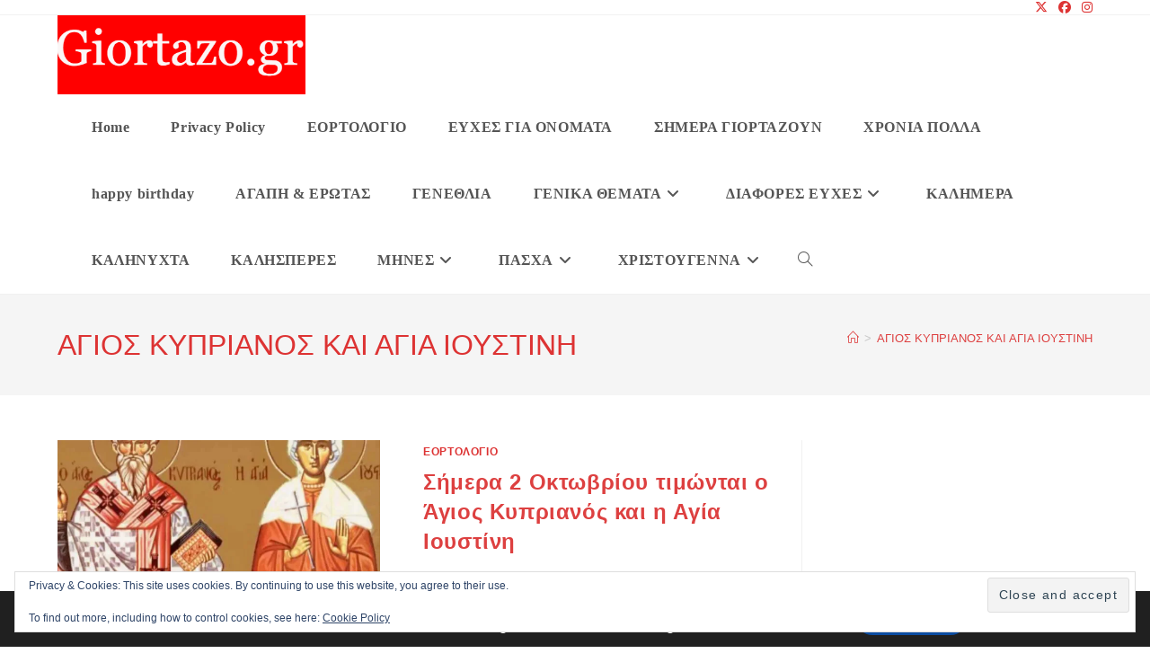

--- FILE ---
content_type: text/html; charset=utf-8
request_url: https://www.google.com/recaptcha/api2/aframe
body_size: 267
content:
<!DOCTYPE HTML><html><head><meta http-equiv="content-type" content="text/html; charset=UTF-8"></head><body><script nonce="Keg-bjn9N1YH2qSBOhr0bw">/** Anti-fraud and anti-abuse applications only. See google.com/recaptcha */ try{var clients={'sodar':'https://pagead2.googlesyndication.com/pagead/sodar?'};window.addEventListener("message",function(a){try{if(a.source===window.parent){var b=JSON.parse(a.data);var c=clients[b['id']];if(c){var d=document.createElement('img');d.src=c+b['params']+'&rc='+(localStorage.getItem("rc::a")?sessionStorage.getItem("rc::b"):"");window.document.body.appendChild(d);sessionStorage.setItem("rc::e",parseInt(sessionStorage.getItem("rc::e")||0)+1);localStorage.setItem("rc::h",'1769297498596');}}}catch(b){}});window.parent.postMessage("_grecaptcha_ready", "*");}catch(b){}</script></body></html>